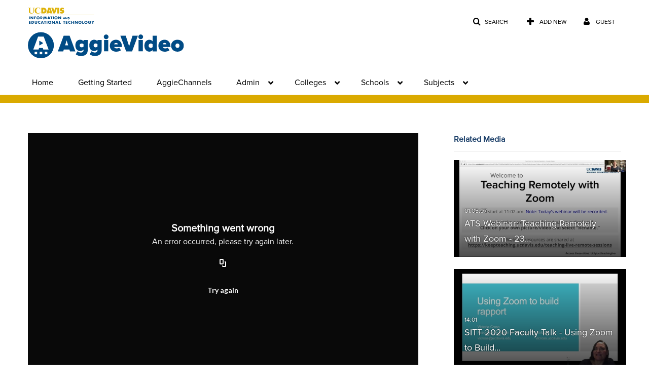

--- FILE ---
content_type: text/html; charset=UTF-8
request_url: https://video.ucdavis.edu/entry/sidebar/related/0_jp39eflz?format=ajax&_=1769090449002
body_size: 7973
content:
{"content":[{"target":"#target","action":"replace","content":"    <div class=\"navbar no-space\">\n        <table class=\"table table-hover table-bordered thumbnails table-condensed related-69722d9806be1\">\n            <tbody>\n            <tr class=\"hidden-phone relatedMedia\">\n    <td>\n        <div class=\"thumbnail\">\n            \n\n<div class=\"photo-group thumb_wrapper\" tabindex=\"-1\" \ttitle=\"ATS Webinar: Teaching Remotely with Zoom - 23 September 2020\">\n            <a class=\"item_link\" href=\"\/media\/ATS+Webinar%3A+Teaching+Remotely+with+Zoom+-+23+September+2020\/1_50g0uvt2\" >\n            <img src=\"https:\/\/cdnsecakmi.kaltura.com\/p\/1770401\/sp\/177040100\/thumbnail\/entry_id\/1_50g0uvt2\/version\/100001\/width\/478\/height\/269\/width\/478\/height\/269\/type\/3\/quality\/100\"  alt=\"Thumbnail for ATS Webinar: Teaching Remotely with Zoom - 23 September 2020\" width=\"478\" height=\"269\" class=\"thumb_img\" onerror=\"handleImageLoadError(this)\" \/>\n        <div class=\"overlay-wrapper\"><\/div>\n\n                <div class='thumb_icon label-inverse wrap-icon-film' aria-label='Video'><p class=\"thumb_icon_content\"><i class='icon-film icon-white' aria-hidden='true'><\/i><\/p><\/div>\n        <div class=\"thumb_labels_wrapper\">\n            <span class=\"screenreader-only\">ATS Webinar: Teaching Remotely with Zoom - 23&hellip;<\/span>            <div class=\"thumb_time label-inverse wrap-icon-film\">\n                <p class=\"thumb_time_content\">\n                70&nbsp;&nbsp;<i class=\"v2ui-View-icon\"><\/i>&nbsp;|&nbsp;<span class=\"duration\" aria-hidden=\"true\">01:05:07<\/span><span class=\"screenreader-only\">duration 1 hour 5 minutes<\/span>                <\/p>\n            <\/div>\n\n                            <div class=\"thumb_name label-inverse\">\n                <p class=\"thumb_name_content\">ATS Webinar: Teaching Remotely with Zoom - 23&hellip;<\/p>\n                <\/div>\n                    <\/div>\n            <\/a><!-- item_link -->\n    \n            <div class=\"thumb_name\">\n            <p class=\"thumb_name_content_link\">\n                                    <a class=\"item_link\" href=\"\/media\/ATS+Webinar%3A+Teaching+Remotely+with+Zoom+-+23+September+2020\/1_50g0uvt2\" >ATS Webinar: Teaching Remotely with Zoom - 23 September 2020<\/a>\n                            <\/p>\n        <\/div>\n    <\/div>\n            <div>\n                <p class=\"muted thumb_user_content\">\n                    From                    <span class=\"userLink\"><a href=\"\/createdby\/eyJpdiI6ImQrbm1rcXF3VVBtTjBiTGx5MUNcL1VnPT0iLCJ2YWx1ZSI6IjFWM244Wk94RGxycDR1SzNRQXY5amc9PSIsIm1hYyI6IjMxNDJmMDllY2M5Y2Y5MDM4MzcwMTA5YmQzMzFmZGJlY2M1N2QxMTczOGIwMTQ3ZTFlMzIzZGIyYzMzMWMwNmIifQ__\" aria-label=\"Search media by Margaret Merrill \"><span class=\"\">Margaret Merrill<\/span><\/a><\/span>                    <span class='thumbTimeAdded'>\n                        <span id=\"js-entry-date_1_50g0uvt2\"><\/span>\n                        <script type=\"text\/javascript\"  nonce=\"5371566340751003154\">\n                            (function() {\n                                $(document).ready(function() {\n                                    kmsReact.ReactDOM.render(kmsReact.React.createElement(kmsReact.DateRenderer, {\n                                        date: 1601338405,\n                                        context: {\"application\":{\"isLoggedIn\":false,\"userRole\":\"anonymousRole\",\"isKAF\":false,\"profileName\":\"MediaSpace\",\"enableLoadButton\":false,\"partnerId\":\"1770401\",\"serviceUrl\":\"https:\\\/\\\/www.kaltura.com\",\"cdnUrl\":\"https:\\\/\\\/cdnapisec.kaltura.com\",\"loadThumbnailWithKs\":false,\"dateType\":2,\"shortDateFormat\":\"DD\\\/MM\\\/YYYY\",\"eSearchInfoText\":\"To search for an exact match, please use Quotation Marks. Example: \\u201ccomputer\\u201d\",\"enableEntryTitles\":true,\"timeDisplay\":\"am-pm\",\"currentLocaleCode\":\"en\",\"weekStartDay\":\"1\",\"dateFormats\":{\"longDate\":\"dddd, MMMM DD, YYYY\",\"shortDate\":\"MMMM DD, YYYY\",\"longDateNoYear\":\"dddd, MMMM DD\"},\"playlistThumbLink\":\"playlist-page\",\"unisphereWorkspaceUrl\":\"https:\\\/\\\/unisphere.nvp1.ovp.kaltura.com\\\/v1\",\"shouldCheckAsyncJobsStatus\":false,\"enableUnlisted\":true,\"cspNonce\":\"5371566340751003154\",\"stickyNavbar\":false,\"userDataDisplay\":[\"name\",\"email\"],\"useUserTimezone\":false,\"timeZone\":\"America\\\/Los_Angeles\"},\"search\":{\"eSearch\":{\"switchSortingToRelevance\":true}},\"calendar\":{\"getAppointmentUrl\":\"\\\/default\\\/calendar\\\/get-calendar-appointment\",\"showEmailOption\":false},\"eventPlatform\":{\"eventListItem\":{\"showThumbnail\":true,\"showPresenters\":true,\"showPresenterModal\":false,\"joinBuffer\":15}},\"categories\":{\"rootGalleryCategoryId\":\"21604231\"},\"toastMessages\":{\"info\":[],\"success\":[],\"warning\":[],\"error\":[]},\"analytics\":{\"serviceUrl\":\"analytics.kaltura.com\",\"appType\":1,\"appName\":\"MediaSpace\",\"moduleName\":\"default\",\"analyticsContext\":\"\"},\"inAppMessaging\":{\"ks\":\"[base64]\"},\"channelPlaylists\":{\"playlistDisplay\":\"player\"},\"watchlist\":{\"localStorageExpiry\":5},\"theming\":[]},\n                                        useSpan: true\n                                    } ), document.getElementById('js-entry-date_' + '1_50g0uvt2'));\n                                });\n                            })();\n                        <\/script>\n                    <\/span>\n                <\/p>\n            <\/div>\n        <\/div>\n    <\/td>\n<\/tr>\n<tr class=\"hidden-phone relatedMedia\">\n    <td>\n        <div class=\"thumbnail\">\n            \n\n<div class=\"photo-group thumb_wrapper\" tabindex=\"-1\" \ttitle=\"SITT 2020 Faculty Talk - Using Zoom to Build Rapport\">\n            <a class=\"item_link\" href=\"\/media\/SITT+2020+Faculty+Talk+-+Using+Zoom+to+Build+Rapport\/0_7bwjbqyn\" >\n            <img src=\"https:\/\/cdnsecakmi.kaltura.com\/p\/1770401\/sp\/177040100\/thumbnail\/entry_id\/0_7bwjbqyn\/version\/100002\/width\/478\/height\/269\/width\/478\/height\/269\/type\/3\/quality\/100\"  alt=\"Thumbnail for SITT 2020 Faculty Talk - Using Zoom to Build Rapport\" width=\"478\" height=\"269\" class=\"thumb_img\" onerror=\"handleImageLoadError(this)\" \/>\n        <div class=\"overlay-wrapper\"><\/div>\n\n                <div class='thumb_icon label-inverse wrap-icon-film' aria-label='Video'><p class=\"thumb_icon_content\"><i class='icon-film icon-white' aria-hidden='true'><\/i><\/p><\/div>\n        <div class=\"thumb_labels_wrapper\">\n            <span class=\"screenreader-only\">SITT 2020 Faculty Talk - Using Zoom to Build&hellip;<\/span>            <div class=\"thumb_time label-inverse wrap-icon-film\">\n                <p class=\"thumb_time_content\">\n                114&nbsp;&nbsp;<i class=\"v2ui-View-icon\"><\/i>&nbsp;|&nbsp;<span class=\"duration\" aria-hidden=\"true\">14:01<\/span><span class=\"screenreader-only\">duration 14 minutes 1 second<\/span>                <\/p>\n            <\/div>\n\n                            <div class=\"thumb_name label-inverse\">\n                <p class=\"thumb_name_content\">SITT 2020 Faculty Talk - Using Zoom to Build&hellip;<\/p>\n                <\/div>\n                    <\/div>\n            <\/a><!-- item_link -->\n    \n            <div class=\"thumb_name\">\n            <p class=\"thumb_name_content_link\">\n                                    <a class=\"item_link\" href=\"\/media\/SITT+2020+Faculty+Talk+-+Using+Zoom+to+Build+Rapport\/0_7bwjbqyn\" >SITT 2020 Faculty Talk - Using Zoom to Build Rapport<\/a>\n                            <\/p>\n        <\/div>\n    <\/div>\n            <div>\n                <p class=\"muted thumb_user_content\">\n                    From                    <span class=\"userLink\"><a href=\"\/createdby\/eyJpdiI6InZhRDh5S2ZmRkhvb2kzUWN4b2hpenc9PSIsInZhbHVlIjoieVUzUmNpSjgrcmpNZlJPWUNabEYyQT09IiwibWFjIjoiZjhhMTJhOWZlZjNiMDUxMzc5N2I3NWI3YjY1OGNhZDc4YzA2ZDYwZGNhNDAyNWJhNGVlNTJjYzA4NjQ1NDk1NyJ9\" aria-label=\"Search media by Mark Wilson \"><span class=\"\">Mark Wilson<\/span><\/a><\/span>                    <span class='thumbTimeAdded'>\n                        <span id=\"js-entry-date_0_7bwjbqyn\"><\/span>\n                        <script type=\"text\/javascript\"  nonce=\"5371566340751003154\">\n                            (function() {\n                                $(document).ready(function() {\n                                    kmsReact.ReactDOM.render(kmsReact.React.createElement(kmsReact.DateRenderer, {\n                                        date: 1594854219,\n                                        context: {\"application\":{\"isLoggedIn\":false,\"userRole\":\"anonymousRole\",\"isKAF\":false,\"profileName\":\"MediaSpace\",\"enableLoadButton\":false,\"partnerId\":\"1770401\",\"serviceUrl\":\"https:\\\/\\\/www.kaltura.com\",\"cdnUrl\":\"https:\\\/\\\/cdnapisec.kaltura.com\",\"loadThumbnailWithKs\":false,\"dateType\":2,\"shortDateFormat\":\"DD\\\/MM\\\/YYYY\",\"eSearchInfoText\":\"To search for an exact match, please use Quotation Marks. Example: \\u201ccomputer\\u201d\",\"enableEntryTitles\":true,\"timeDisplay\":\"am-pm\",\"currentLocaleCode\":\"en\",\"weekStartDay\":\"1\",\"dateFormats\":{\"longDate\":\"dddd, MMMM DD, YYYY\",\"shortDate\":\"MMMM DD, YYYY\",\"longDateNoYear\":\"dddd, MMMM DD\"},\"playlistThumbLink\":\"playlist-page\",\"unisphereWorkspaceUrl\":\"https:\\\/\\\/unisphere.nvp1.ovp.kaltura.com\\\/v1\",\"shouldCheckAsyncJobsStatus\":false,\"enableUnlisted\":true,\"cspNonce\":\"5371566340751003154\",\"stickyNavbar\":false,\"userDataDisplay\":[\"name\",\"email\"],\"useUserTimezone\":false,\"timeZone\":\"America\\\/Los_Angeles\"},\"search\":{\"eSearch\":{\"switchSortingToRelevance\":true}},\"calendar\":{\"getAppointmentUrl\":\"\\\/default\\\/calendar\\\/get-calendar-appointment\",\"showEmailOption\":false},\"eventPlatform\":{\"eventListItem\":{\"showThumbnail\":true,\"showPresenters\":true,\"showPresenterModal\":false,\"joinBuffer\":15}},\"categories\":{\"rootGalleryCategoryId\":\"21604231\"},\"toastMessages\":{\"info\":[],\"success\":[],\"warning\":[],\"error\":[]},\"analytics\":{\"serviceUrl\":\"analytics.kaltura.com\",\"appType\":1,\"appName\":\"MediaSpace\",\"moduleName\":\"default\",\"analyticsContext\":\"\"},\"inAppMessaging\":{\"ks\":\"[base64]\"},\"channelPlaylists\":{\"playlistDisplay\":\"player\"},\"watchlist\":{\"localStorageExpiry\":5},\"theming\":[]},\n                                        useSpan: true\n                                    } ), document.getElementById('js-entry-date_' + '0_7bwjbqyn'));\n                                });\n                            })();\n                        <\/script>\n                    <\/span>\n                <\/p>\n            <\/div>\n        <\/div>\n    <\/td>\n<\/tr>\n<tr class=\"hidden-phone relatedMedia\">\n    <td>\n        <div class=\"thumbnail\">\n            \n\n<div class=\"photo-group thumb_wrapper\" tabindex=\"-1\" \ttitle=\"DOLCE - February 5, 2021 - Fostering Engagement in Remote Learning\">\n            <a class=\"item_link\" href=\"\/media\/DOLCE+-+February+5%2C+2021+-+Fostering+Engagement+in+Remote+Learning\/1_musgshko\" >\n            <img src=\"https:\/\/cdnsecakmi.kaltura.com\/p\/1770401\/sp\/177040100\/thumbnail\/entry_id\/1_musgshko\/version\/100031\/width\/478\/height\/269\/width\/478\/height\/269\/type\/3\/quality\/100\"  alt=\"Thumbnail for DOLCE - February 5, 2021 - Fostering Engagement in Remote Learning\" width=\"478\" height=\"269\" class=\"thumb_img\" onerror=\"handleImageLoadError(this)\" \/>\n        <div class=\"overlay-wrapper\"><\/div>\n\n                <div class='thumb_icon label-inverse wrap-icon-film' aria-label='Video'><p class=\"thumb_icon_content\"><i class='icon-film icon-white' aria-hidden='true'><\/i><\/p><\/div>\n        <div class=\"thumb_labels_wrapper\">\n            <span class=\"screenreader-only\">DOLCE - February 5, 2021 - Fostering Engagement&hellip;<\/span>            <div class=\"thumb_time label-inverse wrap-icon-film\">\n                <p class=\"thumb_time_content\">\n                14&nbsp;&nbsp;<i class=\"v2ui-View-icon\"><\/i>&nbsp;|&nbsp;<span class=\"duration\" aria-hidden=\"true\">55:22<\/span><span class=\"screenreader-only\">duration 55 minutes 22 seconds<\/span>                <\/p>\n            <\/div>\n\n                            <div class=\"thumb_name label-inverse\">\n                <p class=\"thumb_name_content\">DOLCE - February 5, 2021 - Fostering Engagement&hellip;<\/p>\n                <\/div>\n                    <\/div>\n            <\/a><!-- item_link -->\n    \n            <div class=\"thumb_name\">\n            <p class=\"thumb_name_content_link\">\n                                    <a class=\"item_link\" href=\"\/media\/DOLCE+-+February+5%2C+2021+-+Fostering+Engagement+in+Remote+Learning\/1_musgshko\" >DOLCE - February 5, 2021 - Fostering Engagement in Remote Learning<\/a>\n                            <\/p>\n        <\/div>\n    <\/div>\n            <div>\n                <p class=\"muted thumb_user_content\">\n                    From                    <span class=\"userLink\"><a href=\"\/createdby\/eyJpdiI6InFKQ0U1TXBORVJSRU10dTdZYVU1M2c9PSIsInZhbHVlIjoiNlVtRXp5NG9cL1V5bXdyc3Z0aHdaWnc9PSIsIm1hYyI6ImNhODgyMGE0MDZlYmM3OTExOTQ2MGIzNzViMmM1NmE0ZmYwYTJkYThlYjExOWZmZmE1ZjJjN2VlNzViNjM5NDEifQ__\" aria-label=\"Search media by Andy Jones \"><span class=\"\">Andy Jones<\/span><\/a><\/span>                    <span class='thumbTimeAdded'>\n                        <span id=\"js-entry-date_1_musgshko\"><\/span>\n                        <script type=\"text\/javascript\"  nonce=\"5371566340751003154\">\n                            (function() {\n                                $(document).ready(function() {\n                                    kmsReact.ReactDOM.render(kmsReact.React.createElement(kmsReact.DateRenderer, {\n                                        date: 1612564334,\n                                        context: {\"application\":{\"isLoggedIn\":false,\"userRole\":\"anonymousRole\",\"isKAF\":false,\"profileName\":\"MediaSpace\",\"enableLoadButton\":false,\"partnerId\":\"1770401\",\"serviceUrl\":\"https:\\\/\\\/www.kaltura.com\",\"cdnUrl\":\"https:\\\/\\\/cdnapisec.kaltura.com\",\"loadThumbnailWithKs\":false,\"dateType\":2,\"shortDateFormat\":\"DD\\\/MM\\\/YYYY\",\"eSearchInfoText\":\"To search for an exact match, please use Quotation Marks. Example: \\u201ccomputer\\u201d\",\"enableEntryTitles\":true,\"timeDisplay\":\"am-pm\",\"currentLocaleCode\":\"en\",\"weekStartDay\":\"1\",\"dateFormats\":{\"longDate\":\"dddd, MMMM DD, YYYY\",\"shortDate\":\"MMMM DD, YYYY\",\"longDateNoYear\":\"dddd, MMMM DD\"},\"playlistThumbLink\":\"playlist-page\",\"unisphereWorkspaceUrl\":\"https:\\\/\\\/unisphere.nvp1.ovp.kaltura.com\\\/v1\",\"shouldCheckAsyncJobsStatus\":false,\"enableUnlisted\":true,\"cspNonce\":\"5371566340751003154\",\"stickyNavbar\":false,\"userDataDisplay\":[\"name\",\"email\"],\"useUserTimezone\":false,\"timeZone\":\"America\\\/Los_Angeles\"},\"search\":{\"eSearch\":{\"switchSortingToRelevance\":true}},\"calendar\":{\"getAppointmentUrl\":\"\\\/default\\\/calendar\\\/get-calendar-appointment\",\"showEmailOption\":false},\"eventPlatform\":{\"eventListItem\":{\"showThumbnail\":true,\"showPresenters\":true,\"showPresenterModal\":false,\"joinBuffer\":15}},\"categories\":{\"rootGalleryCategoryId\":\"21604231\"},\"toastMessages\":{\"info\":[],\"success\":[],\"warning\":[],\"error\":[]},\"analytics\":{\"serviceUrl\":\"analytics.kaltura.com\",\"appType\":1,\"appName\":\"MediaSpace\",\"moduleName\":\"default\",\"analyticsContext\":\"\"},\"inAppMessaging\":{\"ks\":\"[base64]\"},\"channelPlaylists\":{\"playlistDisplay\":\"player\"},\"watchlist\":{\"localStorageExpiry\":5},\"theming\":[]},\n                                        useSpan: true\n                                    } ), document.getElementById('js-entry-date_' + '1_musgshko'));\n                                });\n                            })();\n                        <\/script>\n                    <\/span>\n                <\/p>\n            <\/div>\n        <\/div>\n    <\/td>\n<\/tr>\n<tr class=\"hidden-phone relatedMedia\">\n    <td>\n        <div class=\"thumbnail\">\n            \n\n<div class=\"photo-group thumb_wrapper\" tabindex=\"-1\" \ttitle=\"Using Zoom in Teaching\">\n            <a class=\"item_link\" href=\"\/media\/Using+Zoom+in+Teaching\/0_w2fi6u6t\" >\n            <img src=\"https:\/\/cdnsecakmi.kaltura.com\/p\/1770401\/sp\/177040100\/thumbnail\/entry_id\/0_w2fi6u6t\/version\/100012\/width\/478\/height\/269\/width\/478\/height\/269\/type\/3\/quality\/100\"  alt=\"Thumbnail for Using Zoom in Teaching\" width=\"478\" height=\"269\" class=\"thumb_img\" onerror=\"handleImageLoadError(this)\" \/>\n        <div class=\"overlay-wrapper\"><\/div>\n\n                <div class='thumb_icon label-inverse wrap-icon-film' aria-label='Video'><p class=\"thumb_icon_content\"><i class='icon-film icon-white' aria-hidden='true'><\/i><\/p><\/div>\n        <div class=\"thumb_labels_wrapper\">\n            <span class=\"screenreader-only\">Using Zoom in Teaching<\/span>            <div class=\"thumb_time label-inverse wrap-icon-film\">\n                <p class=\"thumb_time_content\">\n                89&nbsp;&nbsp;<i class=\"v2ui-View-icon\"><\/i>&nbsp;|&nbsp;<span class=\"duration\" aria-hidden=\"true\">23:30<\/span><span class=\"screenreader-only\">duration 23 minutes 30 seconds<\/span>                <\/p>\n            <\/div>\n\n                            <div class=\"thumb_name label-inverse\">\n                <p class=\"thumb_name_content\">Using Zoom in Teaching<\/p>\n                <\/div>\n                    <\/div>\n            <\/a><!-- item_link -->\n    \n            <div class=\"thumb_name\">\n            <p class=\"thumb_name_content_link\">\n                                    <a class=\"item_link\" href=\"\/media\/Using+Zoom+in+Teaching\/0_w2fi6u6t\" >Using Zoom in Teaching<\/a>\n                            <\/p>\n        <\/div>\n    <\/div>\n            <div>\n                <p class=\"muted thumb_user_content\">\n                    From                    <span class=\"userLink\"><a href=\"\/createdby\/eyJpdiI6InNSN0w0XC9DU3B1QnBPWUl3S245SFNBPT0iLCJ2YWx1ZSI6InFGMkhtNlwvSGVScXUxZmpWRDFDZFJ3PT0iLCJtYWMiOiI3NjZiNDUzZWVkMGI3ZTk4ZDYwN2Q3ZDE1MzhmNGExNmEwYzJhNzFiZDM3NDdjZThlMmQxYjZmNDdkZmVjZjEyIn0_\" aria-label=\"Search media by Peter Joseph Torres \"><span class=\"\">Peter Joseph Torres<\/span><\/a><\/span>                    <span class='thumbTimeAdded'>\n                        <span id=\"js-entry-date_0_w2fi6u6t\"><\/span>\n                        <script type=\"text\/javascript\"  nonce=\"5371566340751003154\">\n                            (function() {\n                                $(document).ready(function() {\n                                    kmsReact.ReactDOM.render(kmsReact.React.createElement(kmsReact.DateRenderer, {\n                                        date: 1585693008,\n                                        context: {\"application\":{\"isLoggedIn\":false,\"userRole\":\"anonymousRole\",\"isKAF\":false,\"profileName\":\"MediaSpace\",\"enableLoadButton\":false,\"partnerId\":\"1770401\",\"serviceUrl\":\"https:\\\/\\\/www.kaltura.com\",\"cdnUrl\":\"https:\\\/\\\/cdnapisec.kaltura.com\",\"loadThumbnailWithKs\":false,\"dateType\":2,\"shortDateFormat\":\"DD\\\/MM\\\/YYYY\",\"eSearchInfoText\":\"To search for an exact match, please use Quotation Marks. Example: \\u201ccomputer\\u201d\",\"enableEntryTitles\":true,\"timeDisplay\":\"am-pm\",\"currentLocaleCode\":\"en\",\"weekStartDay\":\"1\",\"dateFormats\":{\"longDate\":\"dddd, MMMM DD, YYYY\",\"shortDate\":\"MMMM DD, YYYY\",\"longDateNoYear\":\"dddd, MMMM DD\"},\"playlistThumbLink\":\"playlist-page\",\"unisphereWorkspaceUrl\":\"https:\\\/\\\/unisphere.nvp1.ovp.kaltura.com\\\/v1\",\"shouldCheckAsyncJobsStatus\":false,\"enableUnlisted\":true,\"cspNonce\":\"5371566340751003154\",\"stickyNavbar\":false,\"userDataDisplay\":[\"name\",\"email\"],\"useUserTimezone\":false,\"timeZone\":\"America\\\/Los_Angeles\"},\"search\":{\"eSearch\":{\"switchSortingToRelevance\":true}},\"calendar\":{\"getAppointmentUrl\":\"\\\/default\\\/calendar\\\/get-calendar-appointment\",\"showEmailOption\":false},\"eventPlatform\":{\"eventListItem\":{\"showThumbnail\":true,\"showPresenters\":true,\"showPresenterModal\":false,\"joinBuffer\":15}},\"categories\":{\"rootGalleryCategoryId\":\"21604231\"},\"toastMessages\":{\"info\":[],\"success\":[],\"warning\":[],\"error\":[]},\"analytics\":{\"serviceUrl\":\"analytics.kaltura.com\",\"appType\":1,\"appName\":\"MediaSpace\",\"moduleName\":\"default\",\"analyticsContext\":\"\"},\"inAppMessaging\":{\"ks\":\"[base64]\"},\"channelPlaylists\":{\"playlistDisplay\":\"player\"},\"watchlist\":{\"localStorageExpiry\":5},\"theming\":[]},\n                                        useSpan: true\n                                    } ), document.getElementById('js-entry-date_' + '0_w2fi6u6t'));\n                                });\n                            })();\n                        <\/script>\n                    <\/span>\n                <\/p>\n            <\/div>\n        <\/div>\n    <\/td>\n<\/tr>\n<tr class=\"hidden-phone relatedMedia\">\n    <td>\n        <div class=\"thumbnail\">\n            \n\n<div class=\"photo-group thumb_wrapper\" tabindex=\"-1\" \ttitle=\"ATS Webinar: Teaching Live Remote Sessions - March 30, 2020\">\n            <a class=\"item_link\" href=\"\/media\/ATS+Webinar%3A+Teaching+Live+Remote+Sessions+-+March+30%2C+2020\/0_ketjapty\" >\n            <img src=\"https:\/\/cdnsecakmi.kaltura.com\/p\/1770401\/sp\/177040100\/thumbnail\/entry_id\/0_ketjapty\/version\/100012\/width\/478\/height\/269\/width\/478\/height\/269\/type\/3\/quality\/100\"  alt=\"Thumbnail for ATS Webinar: Teaching Live Remote Sessions - March 30, 2020\" width=\"478\" height=\"269\" class=\"thumb_img\" onerror=\"handleImageLoadError(this)\" \/>\n        <div class=\"overlay-wrapper\"><\/div>\n\n                <div class='thumb_icon label-inverse wrap-icon-film' aria-label='Video'><p class=\"thumb_icon_content\"><i class='icon-film icon-white' aria-hidden='true'><\/i><\/p><\/div>\n        <div class=\"thumb_labels_wrapper\">\n            <span class=\"screenreader-only\">ATS Webinar: Teaching Live Remote Sessions -&hellip;<\/span>            <div class=\"thumb_time label-inverse wrap-icon-film\">\n                <p class=\"thumb_time_content\">\n                85&nbsp;&nbsp;<i class=\"v2ui-View-icon\"><\/i>&nbsp;|&nbsp;<span class=\"duration\" aria-hidden=\"true\">01:29:40<\/span><span class=\"screenreader-only\">duration 1 hour 29 minutes<\/span>                <\/p>\n            <\/div>\n\n                            <div class=\"thumb_name label-inverse\">\n                <p class=\"thumb_name_content\">ATS Webinar: Teaching Live Remote Sessions -&hellip;<\/p>\n                <\/div>\n                    <\/div>\n            <\/a><!-- item_link -->\n    \n            <div class=\"thumb_name\">\n            <p class=\"thumb_name_content_link\">\n                                    <a class=\"item_link\" href=\"\/media\/ATS+Webinar%3A+Teaching+Live+Remote+Sessions+-+March+30%2C+2020\/0_ketjapty\" >ATS Webinar: Teaching Live Remote Sessions - March 30, 2020<\/a>\n                            <\/p>\n        <\/div>\n    <\/div>\n            <div>\n                <p class=\"muted thumb_user_content\">\n                    From                    <span class=\"userLink\"><a href=\"\/createdby\/[base64]\" aria-label=\"Search media by Jeremy Cooke \"><span class=\"\">Jeremy Cooke<\/span><\/a><\/span>                    <span class='thumbTimeAdded'>\n                        <span id=\"js-entry-date_0_ketjapty\"><\/span>\n                        <script type=\"text\/javascript\"  nonce=\"5371566340751003154\">\n                            (function() {\n                                $(document).ready(function() {\n                                    kmsReact.ReactDOM.render(kmsReact.React.createElement(kmsReact.DateRenderer, {\n                                        date: 1585603824,\n                                        context: {\"application\":{\"isLoggedIn\":false,\"userRole\":\"anonymousRole\",\"isKAF\":false,\"profileName\":\"MediaSpace\",\"enableLoadButton\":false,\"partnerId\":\"1770401\",\"serviceUrl\":\"https:\\\/\\\/www.kaltura.com\",\"cdnUrl\":\"https:\\\/\\\/cdnapisec.kaltura.com\",\"loadThumbnailWithKs\":false,\"dateType\":2,\"shortDateFormat\":\"DD\\\/MM\\\/YYYY\",\"eSearchInfoText\":\"To search for an exact match, please use Quotation Marks. Example: \\u201ccomputer\\u201d\",\"enableEntryTitles\":true,\"timeDisplay\":\"am-pm\",\"currentLocaleCode\":\"en\",\"weekStartDay\":\"1\",\"dateFormats\":{\"longDate\":\"dddd, MMMM DD, YYYY\",\"shortDate\":\"MMMM DD, YYYY\",\"longDateNoYear\":\"dddd, MMMM DD\"},\"playlistThumbLink\":\"playlist-page\",\"unisphereWorkspaceUrl\":\"https:\\\/\\\/unisphere.nvp1.ovp.kaltura.com\\\/v1\",\"shouldCheckAsyncJobsStatus\":false,\"enableUnlisted\":true,\"cspNonce\":\"5371566340751003154\",\"stickyNavbar\":false,\"userDataDisplay\":[\"name\",\"email\"],\"useUserTimezone\":false,\"timeZone\":\"America\\\/Los_Angeles\"},\"search\":{\"eSearch\":{\"switchSortingToRelevance\":true}},\"calendar\":{\"getAppointmentUrl\":\"\\\/default\\\/calendar\\\/get-calendar-appointment\",\"showEmailOption\":false},\"eventPlatform\":{\"eventListItem\":{\"showThumbnail\":true,\"showPresenters\":true,\"showPresenterModal\":false,\"joinBuffer\":15}},\"categories\":{\"rootGalleryCategoryId\":\"21604231\"},\"toastMessages\":{\"info\":[],\"success\":[],\"warning\":[],\"error\":[]},\"analytics\":{\"serviceUrl\":\"analytics.kaltura.com\",\"appType\":1,\"appName\":\"MediaSpace\",\"moduleName\":\"default\",\"analyticsContext\":\"\"},\"inAppMessaging\":{\"ks\":\"[base64]\"},\"channelPlaylists\":{\"playlistDisplay\":\"player\"},\"watchlist\":{\"localStorageExpiry\":5},\"theming\":[]},\n                                        useSpan: true\n                                    } ), document.getElementById('js-entry-date_' + '0_ketjapty'));\n                                });\n                            })();\n                        <\/script>\n                    <\/span>\n                <\/p>\n            <\/div>\n        <\/div>\n    <\/td>\n<\/tr>\n<tr class=\"hidden-phone relatedMedia\">\n    <td>\n        <div class=\"thumbnail\">\n            \n\n<div class=\"photo-group thumb_wrapper\" tabindex=\"-1\" \ttitle=\"ATS Webinar: Creating Interaction in Live Remote Sessions - April 17, 2020\">\n            <a class=\"item_link\" href=\"\/media\/ATS+Webinar%3A+Creating+Interaction+in+Live+Remote+Sessions+-+April+17%2C+2020\/0_1xur6n98\" >\n            <img src=\"https:\/\/cdnsecakmi.kaltura.com\/p\/1770401\/sp\/177040100\/thumbnail\/entry_id\/0_1xur6n98\/version\/100002\/width\/478\/height\/269\/width\/478\/height\/269\/type\/3\/quality\/100\"  alt=\"Thumbnail for ATS Webinar: Creating Interaction in Live Remote Sessions - April 17, 2020\" width=\"478\" height=\"269\" class=\"thumb_img\" onerror=\"handleImageLoadError(this)\" \/>\n        <div class=\"overlay-wrapper\"><\/div>\n\n                <div class='thumb_icon label-inverse wrap-icon-film' aria-label='Video'><p class=\"thumb_icon_content\"><i class='icon-film icon-white' aria-hidden='true'><\/i><\/p><\/div>\n        <div class=\"thumb_labels_wrapper\">\n            <span class=\"screenreader-only\">ATS Webinar: Creating Interaction in Live Remote&hellip;<\/span>            <div class=\"thumb_time label-inverse wrap-icon-film\">\n                <p class=\"thumb_time_content\">\n                165&nbsp;&nbsp;<i class=\"v2ui-View-icon\"><\/i>&nbsp;|&nbsp;<span class=\"duration\" aria-hidden=\"true\">01:15:08<\/span><span class=\"screenreader-only\">duration 1 hour 15 minutes<\/span>                <\/p>\n            <\/div>\n\n                            <div class=\"thumb_name label-inverse\">\n                <p class=\"thumb_name_content\">ATS Webinar: Creating Interaction in Live Remote&hellip;<\/p>\n                <\/div>\n                    <\/div>\n            <\/a><!-- item_link -->\n    \n            <div class=\"thumb_name\">\n            <p class=\"thumb_name_content_link\">\n                                    <a class=\"item_link\" href=\"\/media\/ATS+Webinar%3A+Creating+Interaction+in+Live+Remote+Sessions+-+April+17%2C+2020\/0_1xur6n98\" >ATS Webinar: Creating Interaction in Live Remote Sessions - April 17, 2020<\/a>\n                            <\/p>\n        <\/div>\n    <\/div>\n            <div>\n                <p class=\"muted thumb_user_content\">\n                    From                    <span class=\"userLink\"><a href=\"\/createdby\/eyJpdiI6ImQrbm1rcXF3VVBtTjBiTGx5MUNcL1VnPT0iLCJ2YWx1ZSI6IjFWM244Wk94RGxycDR1SzNRQXY5amc9PSIsIm1hYyI6IjMxNDJmMDllY2M5Y2Y5MDM4MzcwMTA5YmQzMzFmZGJlY2M1N2QxMTczOGIwMTQ3ZTFlMzIzZGIyYzMzMWMwNmIifQ__\" aria-label=\"Search media by Margaret Merrill \"><span class=\"\">Margaret Merrill<\/span><\/a><\/span>                    <span class='thumbTimeAdded'>\n                        <span id=\"js-entry-date_0_1xur6n98\"><\/span>\n                        <script type=\"text\/javascript\"  nonce=\"5371566340751003154\">\n                            (function() {\n                                $(document).ready(function() {\n                                    kmsReact.ReactDOM.render(kmsReact.React.createElement(kmsReact.DateRenderer, {\n                                        date: 1587170953,\n                                        context: {\"application\":{\"isLoggedIn\":false,\"userRole\":\"anonymousRole\",\"isKAF\":false,\"profileName\":\"MediaSpace\",\"enableLoadButton\":false,\"partnerId\":\"1770401\",\"serviceUrl\":\"https:\\\/\\\/www.kaltura.com\",\"cdnUrl\":\"https:\\\/\\\/cdnapisec.kaltura.com\",\"loadThumbnailWithKs\":false,\"dateType\":2,\"shortDateFormat\":\"DD\\\/MM\\\/YYYY\",\"eSearchInfoText\":\"To search for an exact match, please use Quotation Marks. Example: \\u201ccomputer\\u201d\",\"enableEntryTitles\":true,\"timeDisplay\":\"am-pm\",\"currentLocaleCode\":\"en\",\"weekStartDay\":\"1\",\"dateFormats\":{\"longDate\":\"dddd, MMMM DD, YYYY\",\"shortDate\":\"MMMM DD, YYYY\",\"longDateNoYear\":\"dddd, MMMM DD\"},\"playlistThumbLink\":\"playlist-page\",\"unisphereWorkspaceUrl\":\"https:\\\/\\\/unisphere.nvp1.ovp.kaltura.com\\\/v1\",\"shouldCheckAsyncJobsStatus\":false,\"enableUnlisted\":true,\"cspNonce\":\"5371566340751003154\",\"stickyNavbar\":false,\"userDataDisplay\":[\"name\",\"email\"],\"useUserTimezone\":false,\"timeZone\":\"America\\\/Los_Angeles\"},\"search\":{\"eSearch\":{\"switchSortingToRelevance\":true}},\"calendar\":{\"getAppointmentUrl\":\"\\\/default\\\/calendar\\\/get-calendar-appointment\",\"showEmailOption\":false},\"eventPlatform\":{\"eventListItem\":{\"showThumbnail\":true,\"showPresenters\":true,\"showPresenterModal\":false,\"joinBuffer\":15}},\"categories\":{\"rootGalleryCategoryId\":\"21604231\"},\"toastMessages\":{\"info\":[],\"success\":[],\"warning\":[],\"error\":[]},\"analytics\":{\"serviceUrl\":\"analytics.kaltura.com\",\"appType\":1,\"appName\":\"MediaSpace\",\"moduleName\":\"default\",\"analyticsContext\":\"\"},\"inAppMessaging\":{\"ks\":\"[base64]\"},\"channelPlaylists\":{\"playlistDisplay\":\"player\"},\"watchlist\":{\"localStorageExpiry\":5},\"theming\":[]},\n                                        useSpan: true\n                                    } ), document.getElementById('js-entry-date_' + '0_1xur6n98'));\n                                });\n                            })();\n                        <\/script>\n                    <\/span>\n                <\/p>\n            <\/div>\n        <\/div>\n    <\/td>\n<\/tr>\n<tr class=\"hidden-phone relatedMedia\">\n    <td>\n        <div class=\"thumbnail\">\n            \n\n<div class=\"photo-group thumb_wrapper\" tabindex=\"-1\" \ttitle=\"CEE Graduate Student Workshop - Engaging First Generation Students in Remote Learning\">\n            <a class=\"item_link\" href=\"\/media\/CEE+Graduate+Student+Workshop+-+Engaging+First+Generation+Students+in+Remote+Learning\/1_uaqcmqei\" >\n            <img src=\"https:\/\/cdnsecakmi.kaltura.com\/p\/1770401\/sp\/177040100\/thumbnail\/entry_id\/1_uaqcmqei\/version\/100021\/width\/478\/height\/269\/width\/478\/height\/269\/type\/3\/quality\/100\"  alt=\"Thumbnail for CEE Graduate Student Workshop - Engaging First Generation Students in Remote Learning\" width=\"478\" height=\"269\" class=\"thumb_img\" onerror=\"handleImageLoadError(this)\" \/>\n        <div class=\"overlay-wrapper\"><\/div>\n\n                <div class='thumb_icon label-inverse wrap-icon-film' aria-label='Video'><p class=\"thumb_icon_content\"><i class='icon-film icon-white' aria-hidden='true'><\/i><\/p><\/div>\n        <div class=\"thumb_labels_wrapper\">\n            <span class=\"screenreader-only\">CEE Graduate Student Workshop - Engaging First&hellip;<\/span>            <div class=\"thumb_time label-inverse wrap-icon-film\">\n                <p class=\"thumb_time_content\">\n                10&nbsp;&nbsp;<i class=\"v2ui-View-icon\"><\/i>&nbsp;|&nbsp;<span class=\"duration\" aria-hidden=\"true\">43:06<\/span><span class=\"screenreader-only\">duration 43 minutes 6 seconds<\/span>                <\/p>\n            <\/div>\n\n                            <div class=\"thumb_name label-inverse\">\n                <p class=\"thumb_name_content\">CEE Graduate Student Workshop - Engaging First&hellip;<\/p>\n                <\/div>\n                    <\/div>\n            <\/a><!-- item_link -->\n    \n            <div class=\"thumb_name\">\n            <p class=\"thumb_name_content_link\">\n                                    <a class=\"item_link\" href=\"\/media\/CEE+Graduate+Student+Workshop+-+Engaging+First+Generation+Students+in+Remote+Learning\/1_uaqcmqei\" >CEE Graduate Student Workshop - Engaging First Generation Students in Remote Learning<\/a>\n                            <\/p>\n        <\/div>\n    <\/div>\n            <div>\n                <p class=\"muted thumb_user_content\">\n                    From                    <span class=\"userLink\"><a href=\"\/createdby\/eyJpdiI6InNSN0w0XC9DU3B1QnBPWUl3S245SFNBPT0iLCJ2YWx1ZSI6InFGMkhtNlwvSGVScXUxZmpWRDFDZFJ3PT0iLCJtYWMiOiI3NjZiNDUzZWVkMGI3ZTk4ZDYwN2Q3ZDE1MzhmNGExNmEwYzJhNzFiZDM3NDdjZThlMmQxYjZmNDdkZmVjZjEyIn0_\" aria-label=\"Search media by Peter Joseph Torres \"><span class=\"\">Peter Joseph Torres<\/span><\/a><\/span>                    <span class='thumbTimeAdded'>\n                        <span id=\"js-entry-date_1_uaqcmqei\"><\/span>\n                        <script type=\"text\/javascript\"  nonce=\"5371566340751003154\">\n                            (function() {\n                                $(document).ready(function() {\n                                    kmsReact.ReactDOM.render(kmsReact.React.createElement(kmsReact.DateRenderer, {\n                                        date: 1612335912,\n                                        context: {\"application\":{\"isLoggedIn\":false,\"userRole\":\"anonymousRole\",\"isKAF\":false,\"profileName\":\"MediaSpace\",\"enableLoadButton\":false,\"partnerId\":\"1770401\",\"serviceUrl\":\"https:\\\/\\\/www.kaltura.com\",\"cdnUrl\":\"https:\\\/\\\/cdnapisec.kaltura.com\",\"loadThumbnailWithKs\":false,\"dateType\":2,\"shortDateFormat\":\"DD\\\/MM\\\/YYYY\",\"eSearchInfoText\":\"To search for an exact match, please use Quotation Marks. Example: \\u201ccomputer\\u201d\",\"enableEntryTitles\":true,\"timeDisplay\":\"am-pm\",\"currentLocaleCode\":\"en\",\"weekStartDay\":\"1\",\"dateFormats\":{\"longDate\":\"dddd, MMMM DD, YYYY\",\"shortDate\":\"MMMM DD, YYYY\",\"longDateNoYear\":\"dddd, MMMM DD\"},\"playlistThumbLink\":\"playlist-page\",\"unisphereWorkspaceUrl\":\"https:\\\/\\\/unisphere.nvp1.ovp.kaltura.com\\\/v1\",\"shouldCheckAsyncJobsStatus\":false,\"enableUnlisted\":true,\"cspNonce\":\"5371566340751003154\",\"stickyNavbar\":false,\"userDataDisplay\":[\"name\",\"email\"],\"useUserTimezone\":false,\"timeZone\":\"America\\\/Los_Angeles\"},\"search\":{\"eSearch\":{\"switchSortingToRelevance\":true}},\"calendar\":{\"getAppointmentUrl\":\"\\\/default\\\/calendar\\\/get-calendar-appointment\",\"showEmailOption\":false},\"eventPlatform\":{\"eventListItem\":{\"showThumbnail\":true,\"showPresenters\":true,\"showPresenterModal\":false,\"joinBuffer\":15}},\"categories\":{\"rootGalleryCategoryId\":\"21604231\"},\"toastMessages\":{\"info\":[],\"success\":[],\"warning\":[],\"error\":[]},\"analytics\":{\"serviceUrl\":\"analytics.kaltura.com\",\"appType\":1,\"appName\":\"MediaSpace\",\"moduleName\":\"default\",\"analyticsContext\":\"\"},\"inAppMessaging\":{\"ks\":\"[base64]\"},\"channelPlaylists\":{\"playlistDisplay\":\"player\"},\"watchlist\":{\"localStorageExpiry\":5},\"theming\":[]},\n                                        useSpan: true\n                                    } ), document.getElementById('js-entry-date_' + '1_uaqcmqei'));\n                                });\n                            })();\n                        <\/script>\n                    <\/span>\n                <\/p>\n            <\/div>\n        <\/div>\n    <\/td>\n<\/tr>\n<tr class=\"hidden-phone relatedMedia\">\n    <td>\n        <div class=\"thumbnail\">\n            \n\n<div class=\"photo-group thumb_wrapper\" tabindex=\"-1\" \ttitle=\"SITT 2020 - Wednesday Daily Debrief\">\n            <a class=\"item_link\" href=\"\/media\/SITT+2020+-+Wednesday+Daily+Debrief\/0_rbfph5y9\" >\n            <img src=\"https:\/\/cdnsecakmi.kaltura.com\/p\/1770401\/sp\/177040100\/thumbnail\/entry_id\/0_rbfph5y9\/version\/100052\/width\/478\/height\/269\/width\/478\/height\/269\/type\/3\/quality\/100\"  alt=\"Thumbnail for SITT 2020 - Wednesday Daily Debrief\" width=\"478\" height=\"269\" class=\"thumb_img\" onerror=\"handleImageLoadError(this)\" \/>\n        <div class=\"overlay-wrapper\"><\/div>\n\n                <div class='thumb_icon label-inverse wrap-icon-film' aria-label='Video'><p class=\"thumb_icon_content\"><i class='icon-film icon-white' aria-hidden='true'><\/i><\/p><\/div>\n        <div class=\"thumb_labels_wrapper\">\n            <span class=\"screenreader-only\">SITT 2020 - Wednesday Daily Debrief<\/span>            <div class=\"thumb_time label-inverse wrap-icon-film\">\n                <p class=\"thumb_time_content\">\n                37&nbsp;&nbsp;<i class=\"v2ui-View-icon\"><\/i>&nbsp;|&nbsp;<span class=\"duration\" aria-hidden=\"true\">46:39<\/span><span class=\"screenreader-only\">duration 46 minutes 39 seconds<\/span>                <\/p>\n            <\/div>\n\n                            <div class=\"thumb_name label-inverse\">\n                <p class=\"thumb_name_content\">SITT 2020 - Wednesday Daily Debrief<\/p>\n                <\/div>\n                    <\/div>\n            <\/a><!-- item_link -->\n    \n            <div class=\"thumb_name\">\n            <p class=\"thumb_name_content_link\">\n                                    <a class=\"item_link\" href=\"\/media\/SITT+2020+-+Wednesday+Daily+Debrief\/0_rbfph5y9\" >SITT 2020 - Wednesday Daily Debrief<\/a>\n                            <\/p>\n        <\/div>\n    <\/div>\n            <div>\n                <p class=\"muted thumb_user_content\">\n                    From                    <span class=\"userLink\"><a href=\"\/createdby\/eyJpdiI6ImQrbm1rcXF3VVBtTjBiTGx5MUNcL1VnPT0iLCJ2YWx1ZSI6IjFWM244Wk94RGxycDR1SzNRQXY5amc9PSIsIm1hYyI6IjMxNDJmMDllY2M5Y2Y5MDM4MzcwMTA5YmQzMzFmZGJlY2M1N2QxMTczOGIwMTQ3ZTFlMzIzZGIyYzMzMWMwNmIifQ__\" aria-label=\"Search media by Margaret Merrill \"><span class=\"\">Margaret Merrill<\/span><\/a><\/span>                    <span class='thumbTimeAdded'>\n                        <span id=\"js-entry-date_0_rbfph5y9\"><\/span>\n                        <script type=\"text\/javascript\"  nonce=\"5371566340751003154\">\n                            (function() {\n                                $(document).ready(function() {\n                                    kmsReact.ReactDOM.render(kmsReact.React.createElement(kmsReact.DateRenderer, {\n                                        date: 1595899525,\n                                        context: {\"application\":{\"isLoggedIn\":false,\"userRole\":\"anonymousRole\",\"isKAF\":false,\"profileName\":\"MediaSpace\",\"enableLoadButton\":false,\"partnerId\":\"1770401\",\"serviceUrl\":\"https:\\\/\\\/www.kaltura.com\",\"cdnUrl\":\"https:\\\/\\\/cdnapisec.kaltura.com\",\"loadThumbnailWithKs\":false,\"dateType\":2,\"shortDateFormat\":\"DD\\\/MM\\\/YYYY\",\"eSearchInfoText\":\"To search for an exact match, please use Quotation Marks. Example: \\u201ccomputer\\u201d\",\"enableEntryTitles\":true,\"timeDisplay\":\"am-pm\",\"currentLocaleCode\":\"en\",\"weekStartDay\":\"1\",\"dateFormats\":{\"longDate\":\"dddd, MMMM DD, YYYY\",\"shortDate\":\"MMMM DD, YYYY\",\"longDateNoYear\":\"dddd, MMMM DD\"},\"playlistThumbLink\":\"playlist-page\",\"unisphereWorkspaceUrl\":\"https:\\\/\\\/unisphere.nvp1.ovp.kaltura.com\\\/v1\",\"shouldCheckAsyncJobsStatus\":false,\"enableUnlisted\":true,\"cspNonce\":\"5371566340751003154\",\"stickyNavbar\":false,\"userDataDisplay\":[\"name\",\"email\"],\"useUserTimezone\":false,\"timeZone\":\"America\\\/Los_Angeles\"},\"search\":{\"eSearch\":{\"switchSortingToRelevance\":true}},\"calendar\":{\"getAppointmentUrl\":\"\\\/default\\\/calendar\\\/get-calendar-appointment\",\"showEmailOption\":false},\"eventPlatform\":{\"eventListItem\":{\"showThumbnail\":true,\"showPresenters\":true,\"showPresenterModal\":false,\"joinBuffer\":15}},\"categories\":{\"rootGalleryCategoryId\":\"21604231\"},\"toastMessages\":{\"info\":[],\"success\":[],\"warning\":[],\"error\":[]},\"analytics\":{\"serviceUrl\":\"analytics.kaltura.com\",\"appType\":1,\"appName\":\"MediaSpace\",\"moduleName\":\"default\",\"analyticsContext\":\"\"},\"inAppMessaging\":{\"ks\":\"[base64]\"},\"channelPlaylists\":{\"playlistDisplay\":\"player\"},\"watchlist\":{\"localStorageExpiry\":5},\"theming\":[]},\n                                        useSpan: true\n                                    } ), document.getElementById('js-entry-date_' + '0_rbfph5y9'));\n                                });\n                            })();\n                        <\/script>\n                    <\/span>\n                <\/p>\n            <\/div>\n        <\/div>\n    <\/td>\n<\/tr>\n<tr class=\"hidden-phone relatedMedia\">\n    <td>\n        <div class=\"thumbnail\">\n            \n\n<div class=\"photo-group thumb_wrapper\" tabindex=\"-1\" \ttitle=\"SITT 2020 - Thursday Daily Debrief\">\n            <a class=\"item_link\" href=\"\/media\/SITT+2020+-+Thursday+Daily+Debrief\/0_3b5iukli\" >\n            <img src=\"https:\/\/cdnsecakmi.kaltura.com\/p\/1770401\/sp\/177040100\/thumbnail\/entry_id\/0_3b5iukli\/version\/100061\/width\/478\/height\/269\/width\/478\/height\/269\/type\/3\/quality\/100\"  alt=\"Thumbnail for SITT 2020 - Thursday Daily Debrief\" width=\"478\" height=\"269\" class=\"thumb_img\" onerror=\"handleImageLoadError(this)\" \/>\n        <div class=\"overlay-wrapper\"><\/div>\n\n                <div class='thumb_icon label-inverse wrap-icon-film' aria-label='Video'><p class=\"thumb_icon_content\"><i class='icon-film icon-white' aria-hidden='true'><\/i><\/p><\/div>\n        <div class=\"thumb_labels_wrapper\">\n            <span class=\"screenreader-only\">SITT 2020 - Thursday Daily Debrief<\/span>            <div class=\"thumb_time label-inverse wrap-icon-film\">\n                <p class=\"thumb_time_content\">\n                21&nbsp;&nbsp;<i class=\"v2ui-View-icon\"><\/i>&nbsp;|&nbsp;<span class=\"duration\" aria-hidden=\"true\">39:09<\/span><span class=\"screenreader-only\">duration 39 minutes 9 seconds<\/span>                <\/p>\n            <\/div>\n\n                            <div class=\"thumb_name label-inverse\">\n                <p class=\"thumb_name_content\">SITT 2020 - Thursday Daily Debrief<\/p>\n                <\/div>\n                    <\/div>\n            <\/a><!-- item_link -->\n    \n            <div class=\"thumb_name\">\n            <p class=\"thumb_name_content_link\">\n                                    <a class=\"item_link\" href=\"\/media\/SITT+2020+-+Thursday+Daily+Debrief\/0_3b5iukli\" >SITT 2020 - Thursday Daily Debrief<\/a>\n                            <\/p>\n        <\/div>\n    <\/div>\n            <div>\n                <p class=\"muted thumb_user_content\">\n                    From                    <span class=\"userLink\"><a href=\"\/createdby\/eyJpdiI6ImQrbm1rcXF3VVBtTjBiTGx5MUNcL1VnPT0iLCJ2YWx1ZSI6IjFWM244Wk94RGxycDR1SzNRQXY5amc9PSIsIm1hYyI6IjMxNDJmMDllY2M5Y2Y5MDM4MzcwMTA5YmQzMzFmZGJlY2M1N2QxMTczOGIwMTQ3ZTFlMzIzZGIyYzMzMWMwNmIifQ__\" aria-label=\"Search media by Margaret Merrill \"><span class=\"\">Margaret Merrill<\/span><\/a><\/span>                    <span class='thumbTimeAdded'>\n                        <span id=\"js-entry-date_0_3b5iukli\"><\/span>\n                        <script type=\"text\/javascript\"  nonce=\"5371566340751003154\">\n                            (function() {\n                                $(document).ready(function() {\n                                    kmsReact.ReactDOM.render(kmsReact.React.createElement(kmsReact.DateRenderer, {\n                                        date: 1595900169,\n                                        context: {\"application\":{\"isLoggedIn\":false,\"userRole\":\"anonymousRole\",\"isKAF\":false,\"profileName\":\"MediaSpace\",\"enableLoadButton\":false,\"partnerId\":\"1770401\",\"serviceUrl\":\"https:\\\/\\\/www.kaltura.com\",\"cdnUrl\":\"https:\\\/\\\/cdnapisec.kaltura.com\",\"loadThumbnailWithKs\":false,\"dateType\":2,\"shortDateFormat\":\"DD\\\/MM\\\/YYYY\",\"eSearchInfoText\":\"To search for an exact match, please use Quotation Marks. Example: \\u201ccomputer\\u201d\",\"enableEntryTitles\":true,\"timeDisplay\":\"am-pm\",\"currentLocaleCode\":\"en\",\"weekStartDay\":\"1\",\"dateFormats\":{\"longDate\":\"dddd, MMMM DD, YYYY\",\"shortDate\":\"MMMM DD, YYYY\",\"longDateNoYear\":\"dddd, MMMM DD\"},\"playlistThumbLink\":\"playlist-page\",\"unisphereWorkspaceUrl\":\"https:\\\/\\\/unisphere.nvp1.ovp.kaltura.com\\\/v1\",\"shouldCheckAsyncJobsStatus\":false,\"enableUnlisted\":true,\"cspNonce\":\"5371566340751003154\",\"stickyNavbar\":false,\"userDataDisplay\":[\"name\",\"email\"],\"useUserTimezone\":false,\"timeZone\":\"America\\\/Los_Angeles\"},\"search\":{\"eSearch\":{\"switchSortingToRelevance\":true}},\"calendar\":{\"getAppointmentUrl\":\"\\\/default\\\/calendar\\\/get-calendar-appointment\",\"showEmailOption\":false},\"eventPlatform\":{\"eventListItem\":{\"showThumbnail\":true,\"showPresenters\":true,\"showPresenterModal\":false,\"joinBuffer\":15}},\"categories\":{\"rootGalleryCategoryId\":\"21604231\"},\"toastMessages\":{\"info\":[],\"success\":[],\"warning\":[],\"error\":[]},\"analytics\":{\"serviceUrl\":\"analytics.kaltura.com\",\"appType\":1,\"appName\":\"MediaSpace\",\"moduleName\":\"default\",\"analyticsContext\":\"\"},\"inAppMessaging\":{\"ks\":\"[base64]\"},\"channelPlaylists\":{\"playlistDisplay\":\"player\"},\"watchlist\":{\"localStorageExpiry\":5},\"theming\":[]},\n                                        useSpan: true\n                                    } ), document.getElementById('js-entry-date_' + '0_3b5iukli'));\n                                });\n                            })();\n                        <\/script>\n                    <\/span>\n                <\/p>\n            <\/div>\n        <\/div>\n    <\/td>\n<\/tr>\n<tr class=\"hidden-phone relatedMedia\">\n    <td>\n        <div class=\"thumbnail\">\n            \n\n<div class=\"photo-group thumb_wrapper\" tabindex=\"-1\" \ttitle=\"SITT 2020 Faculty Forum\">\n            <a class=\"item_link\" href=\"\/media\/SITT+2020+Faculty+Forum\/0_1e5ntyep\" >\n            <img src=\"https:\/\/cdnsecakmi.kaltura.com\/p\/1770401\/sp\/177040100\/thumbnail\/entry_id\/0_1e5ntyep\/version\/100022\/width\/478\/height\/269\/width\/478\/height\/269\/type\/3\/quality\/100\"  alt=\"Thumbnail for SITT 2020 Faculty Forum\" width=\"478\" height=\"269\" class=\"thumb_img\" onerror=\"handleImageLoadError(this)\" \/>\n        <div class=\"overlay-wrapper\"><\/div>\n\n                <div class='thumb_icon label-inverse wrap-icon-film' aria-label='Video'><p class=\"thumb_icon_content\"><i class='icon-film icon-white' aria-hidden='true'><\/i><\/p><\/div>\n        <div class=\"thumb_labels_wrapper\">\n            <span class=\"screenreader-only\">SITT 2020 Faculty Forum<\/span>            <div class=\"thumb_time label-inverse wrap-icon-film\">\n                <p class=\"thumb_time_content\">\n                24&nbsp;&nbsp;<i class=\"v2ui-View-icon\"><\/i>&nbsp;|&nbsp;<span class=\"duration\" aria-hidden=\"true\">57:55<\/span><span class=\"screenreader-only\">duration 57 minutes 55 seconds<\/span>                <\/p>\n            <\/div>\n\n                            <div class=\"thumb_name label-inverse\">\n                <p class=\"thumb_name_content\">SITT 2020 Faculty Forum<\/p>\n                <\/div>\n                    <\/div>\n            <\/a><!-- item_link -->\n    \n            <div class=\"thumb_name\">\n            <p class=\"thumb_name_content_link\">\n                                    <a class=\"item_link\" href=\"\/media\/SITT+2020+Faculty+Forum\/0_1e5ntyep\" >SITT 2020 Faculty Forum<\/a>\n                            <\/p>\n        <\/div>\n    <\/div>\n            <div>\n                <p class=\"muted thumb_user_content\">\n                    From                    <span class=\"userLink\"><a href=\"\/createdby\/eyJpdiI6ImQrbm1rcXF3VVBtTjBiTGx5MUNcL1VnPT0iLCJ2YWx1ZSI6IjFWM244Wk94RGxycDR1SzNRQXY5amc9PSIsIm1hYyI6IjMxNDJmMDllY2M5Y2Y5MDM4MzcwMTA5YmQzMzFmZGJlY2M1N2QxMTczOGIwMTQ3ZTFlMzIzZGIyYzMzMWMwNmIifQ__\" aria-label=\"Search media by Margaret Merrill \"><span class=\"\">Margaret Merrill<\/span><\/a><\/span>                    <span class='thumbTimeAdded'>\n                        <span id=\"js-entry-date_0_1e5ntyep\"><\/span>\n                        <script type=\"text\/javascript\"  nonce=\"5371566340751003154\">\n                            (function() {\n                                $(document).ready(function() {\n                                    kmsReact.ReactDOM.render(kmsReact.React.createElement(kmsReact.DateRenderer, {\n                                        date: 1595900997,\n                                        context: {\"application\":{\"isLoggedIn\":false,\"userRole\":\"anonymousRole\",\"isKAF\":false,\"profileName\":\"MediaSpace\",\"enableLoadButton\":false,\"partnerId\":\"1770401\",\"serviceUrl\":\"https:\\\/\\\/www.kaltura.com\",\"cdnUrl\":\"https:\\\/\\\/cdnapisec.kaltura.com\",\"loadThumbnailWithKs\":false,\"dateType\":2,\"shortDateFormat\":\"DD\\\/MM\\\/YYYY\",\"eSearchInfoText\":\"To search for an exact match, please use Quotation Marks. Example: \\u201ccomputer\\u201d\",\"enableEntryTitles\":true,\"timeDisplay\":\"am-pm\",\"currentLocaleCode\":\"en\",\"weekStartDay\":\"1\",\"dateFormats\":{\"longDate\":\"dddd, MMMM DD, YYYY\",\"shortDate\":\"MMMM DD, YYYY\",\"longDateNoYear\":\"dddd, MMMM DD\"},\"playlistThumbLink\":\"playlist-page\",\"unisphereWorkspaceUrl\":\"https:\\\/\\\/unisphere.nvp1.ovp.kaltura.com\\\/v1\",\"shouldCheckAsyncJobsStatus\":false,\"enableUnlisted\":true,\"cspNonce\":\"5371566340751003154\",\"stickyNavbar\":false,\"userDataDisplay\":[\"name\",\"email\"],\"useUserTimezone\":false,\"timeZone\":\"America\\\/Los_Angeles\"},\"search\":{\"eSearch\":{\"switchSortingToRelevance\":true}},\"calendar\":{\"getAppointmentUrl\":\"\\\/default\\\/calendar\\\/get-calendar-appointment\",\"showEmailOption\":false},\"eventPlatform\":{\"eventListItem\":{\"showThumbnail\":true,\"showPresenters\":true,\"showPresenterModal\":false,\"joinBuffer\":15}},\"categories\":{\"rootGalleryCategoryId\":\"21604231\"},\"toastMessages\":{\"info\":[],\"success\":[],\"warning\":[],\"error\":[]},\"analytics\":{\"serviceUrl\":\"analytics.kaltura.com\",\"appType\":1,\"appName\":\"MediaSpace\",\"moduleName\":\"default\",\"analyticsContext\":\"\"},\"inAppMessaging\":{\"ks\":\"[base64]\"},\"channelPlaylists\":{\"playlistDisplay\":\"player\"},\"watchlist\":{\"localStorageExpiry\":5},\"theming\":[]},\n                                        useSpan: true\n                                    } ), document.getElementById('js-entry-date_' + '0_1e5ntyep'));\n                                });\n                            })();\n                        <\/script>\n                    <\/span>\n                <\/p>\n            <\/div>\n        <\/div>\n    <\/td>\n<\/tr>\n            <\/tbody>\n        <\/table>\n    <\/div>\n    <script  nonce=\"5371566340751003154\">\n        initArrowNavigation('.related-69722d9806be1 a');\n    <\/script>\n"}],"script":"document.querySelector(\"meta[name=xsrf-ajax-nonce]\").setAttribute(\"content\", \"[base64]\");"}

--- FILE ---
content_type: text/html; charset=UTF-8
request_url: https://video.ucdavis.edu/default/entry/get-stats/id/0_jp39eflz?format=ajax&_=1769090449003
body_size: 515
content:
{"script":"\n        $('#likes').removeClass('disabled').find('.stats-value').html('0');\n        $('#likes .screenreader-only').html('0 likes');\n    ;\n        $('#views').removeClass('disabled').find('.stats-value').html('31');\n        $('#views .screenreader-only').html('31 plays');\n    ;\n        $('#comments').removeClass('disabled').find('.stats-value').html('0');\n        $('#comments .screenreader-only').html('0 comments');\n    ;document.querySelector(\"meta[name=xsrf-ajax-nonce]\").setAttribute(\"content\", \"[base64]\");"}

--- FILE ---
content_type: text/html; charset=UTF-8
request_url: https://video.ucdavis.edu/entry/is-liked/entryid/0_jp39eflz?format=ajax&_=1769090449004
body_size: 627
content:
{"content":[{"target":"#likes span.stats-value","action":"replace","content":"0"}],"script":"$(\"#entryLike\").data(\"isLiked\", false);$(\"#entryLike\").attr(\"data-track\",\"Media Like\");$(\"#entryLike\").attr(\"aria-pressed\",\"false\");$(\"#entryLike\").attr(\"data-title\",\"Like\").attr(\"data-original-title\",\"Like\");$(\"#entryLike  i\").attr(\"class\",\"v2ui-like_new-icon\");$(\"#entryLike\").attr(\"aria-label\", \"Click to like media. Currently 0 likes\");$(\"#likesClick\").text(\"You unliked the media.\");$('#entryLike').tooltip('hide');document.querySelector(\"meta[name=xsrf-ajax-nonce]\").setAttribute(\"content\", \"[base64]\");"}

--- FILE ---
content_type: text/html; charset=UTF-8
request_url: https://video.ucdavis.edu/default/entry/get-metadata/id/0_jp39eflz?format=ajax&_=1769090449005
body_size: 2102
content:
{"content":[{"target":"#entry-metadata","action":"prependFade","content":"    <script type=\"text\/javascript\"  nonce=\"6438323242477326428\">\n        (function() {\n            $(document).ready(function() {\n                kmsReact.ReactDOM.render(kmsReact.React.createElement(kmsReact.EntryMetadata, {\n                    metadata: [{\"value\":\"Appears In\",\"attributes\":[],\"order\":1000,\"subElements\":[{\"value\":\"ATS Educational Technology Tutorials\",\"attributes\":{\"class\":\"entry__appears-in badge badge-info\",\"data-toggle\":\"tooltip\",\"data-placement\":\"top\",\"title\":\"ATS Educational Technology Tutorials\"},\"order\":0,\"subElements\":null,\"id\":null,\"type\":null,\"isMulti\":null,\"screenReaderLabel\":null,\"label\":\"ATS Educational Technology Tutorials\",\"href\":\"channel\\\/ATS+Educational+Technology+Tutorials\\\/167901892\"},{\"value\":\"Information and Educational Technology\",\"attributes\":{\"class\":\"entry__appears-in badge badge-info\",\"data-toggle\":\"tooltip\",\"data-placement\":\"top\",\"title\":\"Information and Educational Technology\"},\"order\":0,\"subElements\":null,\"id\":null,\"type\":null,\"isMulti\":null,\"screenReaderLabel\":null,\"label\":\"Information and Educational Technology\",\"href\":\"category\\\/Information+and+Educational+Technology\\\/25823362\"}],\"id\":\"appearsIn\",\"type\":\"categories\",\"isMulti\":null,\"screenReaderLabel\":null}],\n                    context: {\"application\":{\"isLoggedIn\":false,\"userRole\":\"anonymousRole\",\"isKAF\":false,\"profileName\":\"MediaSpace\",\"enableLoadButton\":false,\"partnerId\":\"1770401\",\"serviceUrl\":\"https:\\\/\\\/www.kaltura.com\",\"cdnUrl\":\"https:\\\/\\\/cdnapisec.kaltura.com\",\"loadThumbnailWithKs\":false,\"dateType\":2,\"shortDateFormat\":\"DD\\\/MM\\\/YYYY\",\"eSearchInfoText\":\"To search for an exact match, please use Quotation Marks. Example: \\u201ccomputer\\u201d\",\"enableEntryTitles\":true,\"timeDisplay\":\"am-pm\",\"currentLocaleCode\":\"en\",\"weekStartDay\":\"1\",\"dateFormats\":{\"longDate\":\"dddd, MMMM DD, YYYY\",\"shortDate\":\"MMMM DD, YYYY\",\"longDateNoYear\":\"dddd, MMMM DD\"},\"playlistThumbLink\":\"playlist-page\",\"unisphereWorkspaceUrl\":\"https:\\\/\\\/unisphere.nvp1.ovp.kaltura.com\\\/v1\",\"shouldCheckAsyncJobsStatus\":false,\"enableUnlisted\":true,\"cspNonce\":\"6438323242477326428\",\"stickyNavbar\":false,\"userDataDisplay\":[\"name\",\"email\"],\"useUserTimezone\":false,\"timeZone\":\"America\\\/Los_Angeles\"},\"search\":{\"eSearch\":{\"switchSortingToRelevance\":true}},\"calendar\":{\"getAppointmentUrl\":\"\\\/default\\\/calendar\\\/get-calendar-appointment\",\"showEmailOption\":false},\"eventPlatform\":{\"eventListItem\":{\"showThumbnail\":true,\"showPresenters\":true,\"showPresenterModal\":false,\"joinBuffer\":15}},\"categories\":{\"rootGalleryCategoryId\":\"21604231\"},\"toastMessages\":{\"info\":[],\"success\":[],\"warning\":[],\"error\":[]},\"analytics\":{\"serviceUrl\":\"analytics.kaltura.com\",\"appType\":1,\"appName\":\"MediaSpace\",\"moduleName\":\"default\",\"analyticsContext\":\"\"},\"inAppMessaging\":{\"ks\":\"[base64]\"},\"channelPlaylists\":{\"playlistDisplay\":\"player\"},\"watchlist\":{\"localStorageExpiry\":5},\"theming\":[]},\n                } ), document.getElementById(\"entry-metadata\"));\n            });\n        })();\n    <\/script>\n"}],"script":"$('#entry-metadata-msg').kmsEntryMetadataMssage('metadataReceived');document.querySelector(\"meta[name=xsrf-ajax-nonce]\").setAttribute(\"content\", \"[base64]\");"}

--- FILE ---
content_type: text/html; charset=UTF-8
request_url: https://video.ucdavis.edu/default/entry/get-tabs/id/0_jp39eflz/categoryid/?format=ajax&_=1769090449007
body_size: 1053
content:
{"content":[{"target":"#bottom_tabs","action":"prependFade","content":"<ul class=\"nav nav-tabs\" role=\"tablist\">\n\t<li class='active '  role=\"presentation\"><a class=\"comments-tab-tab\" id=\"comments-tab-tab\" data-id=\"comments-tab-tab\" data-original-title=\"Comments\" href=\"#comments-tab-pane\" aria-controls=\"comments-tab-pane\" data-toggle=\"tab\" role=\"tab\" aria-controls=\"comments-tab-pane\" aria-selected=\"true\" aria-label=\"Comments\">Comments<\/a><\/li>\n<li class='  hidden-desktop sidebar'  role=\"presentation\"><a class=\"related-tab-tab\" id=\"related-tab-tab\" data-id=\"related-tab-tab\" data-original-title=\"Related Media\" href=\"#related-tab-pane\" aria-controls=\"related-tab-pane\" data-toggle=\"tab\" role=\"tab\" aria-controls=\"related-tab-pane\" aria-selected=\"false\" aria-label=\"Related Media\">Related Media<\/a><\/li>\n<\/ul>\n"},{"target":"#bottom_tabs .tab-content","action":"prependFade","content":"<div id=\"comments-tab-pane\" class=\"tab-pane active \" role=\"tabpanel\" aria-labelledby=\"comments-tab-tab\"><span class=\"loadingMsg \"><\/span><script type=\"text\/javascript\"  nonce=\"8213484162799464584\">$(getAsyncContent('\/comments\/index\/index\/module\/default\/controller\/entry\/action\/get-tabs\/id\/0_jp39eflz\/format\/ajax\/_\/1769090449007\/entryId\/0_jp39eflz', '#comments-tab-pane', 'click', '#comments-tab-tab', '', 'small'));<\/script><\/div><script  nonce=\"8213484162799464584\">$(function(){$(\"#comments-tab-tab\").trigger(\"click\")})<\/script> <div id=\"related-tab-pane\" class=\"tab-pane   hidden-desktop sidebar\" role=\"tabpanel\" aria-labelledby=\"related-tab-tab\"><span class=\"loadingMsg hidden\"><\/span><script type=\"text\/javascript\"  nonce=\"8213484162799464584\">$(getAsyncContent('\/related\/index\/index\/entryId\/0_jp39eflz', '#related-tab-pane', 'click', '#related-tab-tab', '', 'small'));<\/script><\/div>"}],"script":"$('#entry-metadata-msg').kmsEntryMetadataMssage('tabsReceived');$('#bottom_tabs .tab-content .tab-pane').css('display','');document.querySelector(\"meta[name=xsrf-ajax-nonce]\").setAttribute(\"content\", \"[base64]\");"}

--- FILE ---
content_type: text/html; charset=UTF-8
request_url: https://video.ucdavis.edu/default/entry/resolve-actions/id/0_jp39eflz?format=ajax&_=1769090449008
body_size: 539
content:
{"content":[{"target":"#entryCarousel .carousel-inner","action":"append","content":""}],"script":"$('.carousel-nav a[data-to]').kmsCarouselNavUpdate('#entryCarousel', []);$('#entryActions').removeClass('with-placeholders');$('body').trigger('entry-actions-resolved') ;document.querySelector(\"meta[name=xsrf-ajax-nonce]\").setAttribute(\"content\", \"[base64]\");"}

--- FILE ---
content_type: text/html; charset=UTF-8
request_url: https://video.ucdavis.edu/comments/index/index/module/default/controller/entry/action/get-tabs/id/0_jp39eflz/format/ajax/_/1769090449007/entryId/0_jp39eflz?format=ajax&_=1769090449009
body_size: 1008
content:
{"content":[{"target":"#comments-tab-pane","action":"add","content":"<script  nonce=\"5331562648547910643\">\n    var defaultCommentsText = \"Add a Comment\";\n    var defaultReplyText = \"Add a Reply\";\n<\/script>\n<div class=\"row-fluid no-space\">\n    \t     \t        <a id=\"add_comment\" class=\"btn text-right pull-right\" href=\"\/user\/login?ref=\/media\/t\/0_jp39eflz\"><i class=\"icon icon-plus\"><\/i>&nbsp;Add a comment<\/a>\n\t    \t    <div class=\"row-fluid\" id='commentsWrapper'>\n\t        \t    <\/div>\n\t    \t    \t<script  nonce=\"5331562648547910643\">\n\t\t\/\/ add a comment animation\/\/\n    \t$(\"#commentsbox\").on('focus',function() {\n        \t$(this).animate({\n            \twidth: '100%',\n            \theight: '80px'\n        \t}, \"slow\");\n        \t$('#add-comment').removeClass('hidden');\n    \t});\n\t<\/script>\n<\/div>\n"}],"script":"\n    startTimedCommentsListener();\n\n\t$(document).ready(function() {\n\t    \/\/ add a comment animation\/\/\n\t    $(\"#commentsbox\").focus(function() {\n\t        $(this).animate({\n\t            width: '100%',\n\t            height: '80px'\n\t        }, \"slow\");\n\t        $('#add-comment').removeClass('hidden');\n\n        try{\n            kdpEvaluateWrapper(\"{video.player.currentTime}\", updateCommentBoxCurrentTime);\n        }catch(e){}\n        try{\n            updateCommentBoxCurrentTime(kalturaPlayer.currentTime);\n        }catch(e){}\n        \/\/ start listening for registration of click onto timed comments\n    })});\n;document.querySelector(\"meta[name=xsrf-ajax-nonce]\").setAttribute(\"content\", \"[base64]\");"}

--- FILE ---
content_type: text/plain;charset=UTF-8
request_url: https://video.ucdavis.edu/user/get-details?format=ajax&_=1769090449001
body_size: 478
content:
{"content":[{"target":"#userMobileMenuDisplayName, #userMenuDisplayName","action":"replace","content":"Guest"}],"script":"$(\"body\").trigger(\"userDetailsPopulated\");;document.querySelector(\"meta[name=xsrf-ajax-nonce]\").setAttribute(\"content\", \"[base64]\");"}